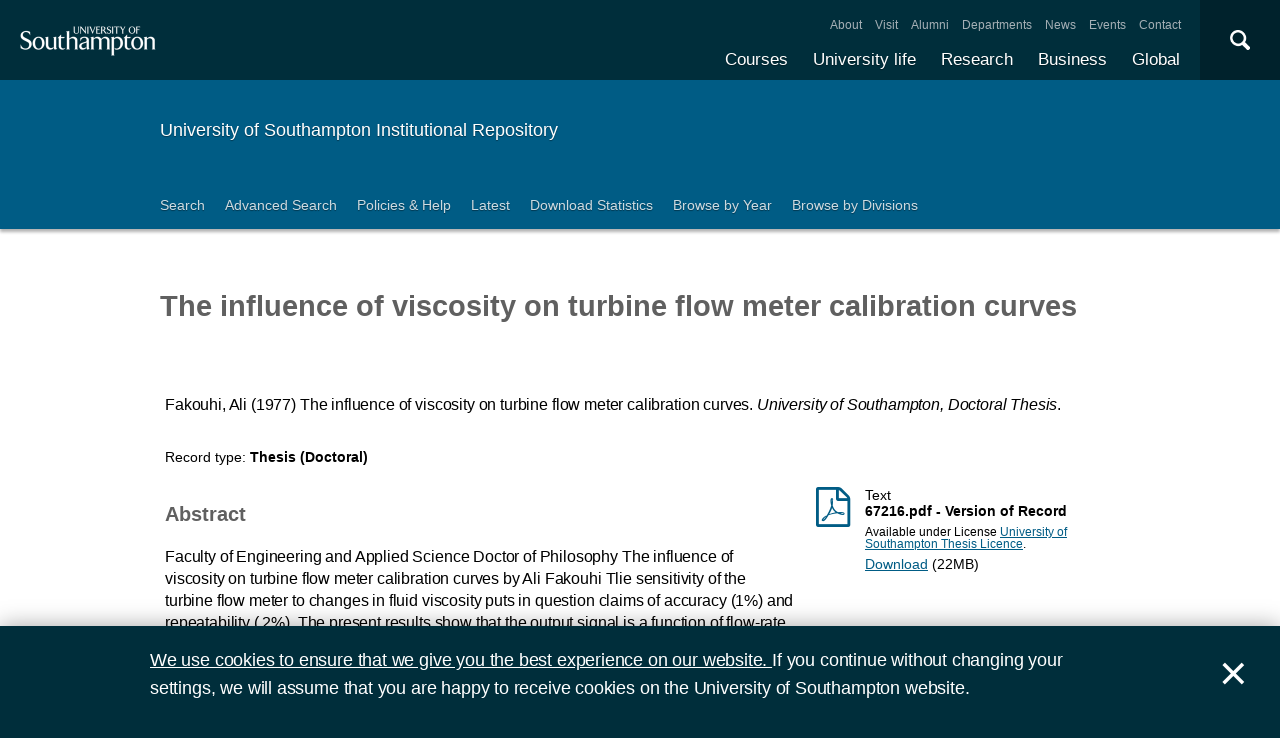

--- FILE ---
content_type: text/html; charset=utf-8
request_url: https://eprints.soton.ac.uk/467167/
body_size: 35719
content:
<!DOCTYPE html PUBLIC "-//W3C//DTD XHTML 1.0 Transitional//EN" "http://www.w3.org/TR/xhtml1/DTD/xhtml1-transitional.dtd">
<html xmlns="http://www.w3.org/1999/xhtml">
<head>
  <meta content="initial-scale=1, user-scalable=no, minimum-scale=1, maximum-scale=1" name="viewport" />
  <meta name="uosContentType" content="" />
  <meta content="utf-8" name="charset" />
  <meta http-equiv="X-UA-Compatible" content="IE=edge" />
  <title> The influence of viscosity on turbine flow meter calibration curves  - ePrints Soton</title>
  <link rel="icon" href="/favicon.ico" type="image/x-icon" />
  <link rel="shortcut icon" href="/favicon.ico" type="image/x-icon" />
  <script src="/javascript/jquery.min.js" type="text/javascript">// <!-- No script --></script>
  <script type="text/javascript">$.noConflict();</script>
  <meta name="eprints.eprintid" content="467167" />
<meta name="eprints.rev_number" content="7" />
<meta name="eprints.eprint_status" content="archive" />
<meta name="eprints.dir" content="foo/00/46/71/67" />
<meta name="eprints.datestamp" content="2022-07-05 08:14:48" />
<meta name="eprints.lastmod" content="2024-03-16 21:01:39" />
<meta name="eprints.status_changed" content="2022-07-05 08:14:45" />
<meta name="eprints.type" content="thesis" />
<meta name="eprints.metadata_visibility" content="show" />
<meta name="eprints.ispublished" content="pub" />
<meta name="eprints.full_text_status" content="public" />
<meta name="eprints.date" content="1977" />
<meta name="eprints.publisher" content="University of Southampton" />
<meta name="eprints.institution" content="University of Southampton" />
<meta name="eprints.divisions" content="726df8b5-0ee4-4aa5-8759-05a098575ce0" />
<meta name="eprints.locations_place" content="Southampton" />
<meta name="eprints.locations_type" content="place_of_pub" />
<meta name="eprints.qualification_name" content="Doctor of Philosophy" />
<meta name="eprints.creators_name" content="Fakouhi, Ali" />
<meta name="eprints.creators_id" content="d0cd1564-130f-4015-92da-ae0191f71d53" />
<meta name="eprints.creators_hidden" content="FALSE" />
<meta name="eprints.contributors_type" content="http://www.loc.gov/loc.terms/relators/AUT" />
<meta name="eprints.contributors_name" content="Fakouhi, Ali" />
<meta name="eprints.contributors_id" content="d0cd1564-130f-4015-92da-ae0191f71d53" />
<meta name="eprints.contributors_hidden" content="FALSE" />
<meta name="eprints.title" content="The influence of viscosity on turbine flow meter calibration curves" />
<meta name="eprints.abstract" content="&lt;p&gt;Faculty of Engineering and Applied Science Doctor of Philosophy The influence of viscosity on turbine flow meter calibration curves by Ali Fakouhi Tlie sensitivity of the turbine flow meter to changes in fluid viscosity puts in question claims of accuracy (1%) and repeatability (.2%). The present results show that the output signal is a function of flow-rate and fluid viscosity. A theoretical model applicable to all groups of turbine meter, which explicitly involves fluid viscosity, has been produced, which can be applied to the fluid dynamic characteristics of the turbine flow meter. The Eulcr turbine equation witli modifications to allow for Uie effect of tip clearance and fluid viscosity has been applied in this work. Viscosity and flow i-atc dependence have been considered term by term in the main turbine equation. Experiment leads to a division into two groups, firstly calibration curves produced from helically bladed rotors which have a lower degree of sensitivity with respect to fluid viscosity, and secondly those of constant blade angle rotors which are more sensitive to changes in fluid viscosity. Fluid dynamic characteristics of the tip clearance flow are discussed as well as tlie effect of fluid viscosity on the flow pattern in tliis area. A tlieoretical model has been made to calculate the tip clearance flow. Also a semi-empirical calculation is shown to predict the calibration curve for a given fluid viscosity according to the design of turbine meter. However, for a particular design and a known calibration curve some suggestions are made of possible improvements in tlie calibration perfomiance, for instance by optimising tip clearance and bearing friction. The term by term calculation of the main turbine equation allows the prediction of improved insensitivity to tlie effect of fluid viscosity for certain changes of meter geometry.&lt;/p&gt;" />
<meta name="eprints.date_type" content="published" />
<meta name="eprints.thesis_type" content="phd" />
<meta name="eprints.languages_3char" content="eng" />
<meta name="eprints.pure_uuid" content="993bf78e-d4fd-4348-8d20-cbdaeaf15317" />
<meta name="eprints.language" content="English" />
<meta name="eprints.fp7_type" content="info:eu-repo/semantics/other" />
<meta name="eprints.dates_date" content="1977" />
<meta name="eprints.dates_date_type" content="published" />
<meta name="eprints.hoa_date_pub" content="2022-07-05" />
<meta name="eprints.hoa_date_fcd" content="2022-07-05" />
<meta name="eprints.hoa_date_foa" content="2023-10-26" />
<meta name="eprints.hoa_version_fcd" content="VoR" />
<meta name="eprints.citation" content="        Fakouhi, Ali      (1977)     The influence of viscosity on turbine flow meter calibration curves.  University of Southampton, Doctoral Thesis.    " />
<meta name="eprints.document_url" content="https://eprints.soton.ac.uk/467167/1/67216.pdf" />
<link rel="schema.DC" href="http://purl.org/DC/elements/1.0/" />
<meta name="DC.relation" content="https://eprints.soton.ac.uk/467167/" />
<meta name="DC.title" content="The influence of viscosity on turbine flow meter calibration curves" />
<meta name="DC.creator" content="Fakouhi, Ali" />
<meta name="DC.description" content="&lt;p&gt;Faculty of Engineering and Applied Science Doctor of Philosophy The influence of viscosity on turbine flow meter calibration curves by Ali Fakouhi Tlie sensitivity of the turbine flow meter to changes in fluid viscosity puts in question claims of accuracy (1%) and repeatability (.2%). The present results show that the output signal is a function of flow-rate and fluid viscosity. A theoretical model applicable to all groups of turbine meter, which explicitly involves fluid viscosity, has been produced, which can be applied to the fluid dynamic characteristics of the turbine flow meter. The Eulcr turbine equation witli modifications to allow for Uie effect of tip clearance and fluid viscosity has been applied in this work. Viscosity and flow i-atc dependence have been considered term by term in the main turbine equation. Experiment leads to a division into two groups, firstly calibration curves produced from helically bladed rotors which have a lower degree of sensitivity with respect to fluid viscosity, and secondly those of constant blade angle rotors which are more sensitive to changes in fluid viscosity. Fluid dynamic characteristics of the tip clearance flow are discussed as well as tlie effect of fluid viscosity on the flow pattern in tliis area. A tlieoretical model has been made to calculate the tip clearance flow. Also a semi-empirical calculation is shown to predict the calibration curve for a given fluid viscosity according to the design of turbine meter. However, for a particular design and a known calibration curve some suggestions are made of possible improvements in tlie calibration perfomiance, for instance by optimising tip clearance and bearing friction. The term by term calculation of the main turbine equation allows the prediction of improved insensitivity to tlie effect of fluid viscosity for certain changes of meter geometry.&lt;/p&gt;" />
<meta name="DC.publisher" content="University of Southampton" />
<meta name="DC.date" content="1977" />
<meta name="DC.type" content="Thesis" />
<meta name="DC.type" content="NonPeerReviewed" />
<meta name="DC.format" content="text" />
<meta name="DC.language" content="en" />
<meta name="DC.rights" content="uos_thesis" />
<meta name="DC.identifier" content="https://eprints.soton.ac.uk/467167/1/67216.pdf" />
<meta name="DC.identifier" content="        Fakouhi, Ali      (1977)     The influence of viscosity on turbine flow meter calibration curves.  University of Southampton, Doctoral Thesis.    " />
<meta name="DC.language" content="English" />
<link rel="alternate" href="https://eprints.soton.ac.uk/cgi/export/eprint/467167/RDFXML/soton-eprint-467167.rdf" type="application/rdf+xml" title="RDF+XML" />
<link rel="alternate" href="https://eprints.soton.ac.uk/cgi/export/eprint/467167/BibTeX/soton-eprint-467167.bib" type="text/plain" title="BibTeX" />
<link rel="alternate" href="https://eprints.soton.ac.uk/cgi/export/eprint/467167/RIOXX2/soton-eprint-467167.xml" type="text/xml; charset=utf-8" title="RIOXX2 XML" />
<link rel="alternate" href="https://eprints.soton.ac.uk/cgi/export/eprint/467167/RDFNT/soton-eprint-467167.nt" type="text/plain" title="RDF+N-Triples" />
<link rel="alternate" href="https://eprints.soton.ac.uk/cgi/export/eprint/467167/JSON/soton-eprint-467167.js" type="application/json; charset=utf-8" title="JSON" />
<link rel="alternate" href="https://eprints.soton.ac.uk/cgi/export/eprint/467167/DC/soton-eprint-467167.txt" type="text/plain; charset=utf-8" title="Dublin Core" />
<link rel="alternate" href="https://eprints.soton.ac.uk/cgi/export/eprint/467167/DC_Ext/soton-eprint-467167.txt" type="text/plain; charset=utf-8" title="Dublin Core" />
<link rel="alternate" href="https://eprints.soton.ac.uk/cgi/export/eprint/467167/Atom/soton-eprint-467167.xml" type="application/atom+xml;charset=utf-8" title="Atom" />
<link rel="alternate" href="https://eprints.soton.ac.uk/cgi/export/eprint/467167/Simple/soton-eprint-467167.txt" type="text/plain; charset=utf-8" title="Simple Metadata" />
<link rel="alternate" href="https://eprints.soton.ac.uk/cgi/export/eprint/467167/Refer/soton-eprint-467167.refer" type="text/plain" title="Refer" />
<link rel="alternate" href="https://eprints.soton.ac.uk/cgi/export/eprint/467167/METS/soton-eprint-467167.xml" type="text/xml; charset=utf-8" title="METS" />
<link rel="alternate" href="https://eprints.soton.ac.uk/cgi/export/eprint/467167/HTML/soton-eprint-467167.html" type="text/html; charset=utf-8" title="HTML Citation" />
<link rel="alternate" href="https://eprints.soton.ac.uk/cgi/export/eprint/467167/Text/soton-eprint-467167.txt" type="text/plain; charset=utf-8" title="ASCII Citation" />
<link rel="alternate" href="https://eprints.soton.ac.uk/cgi/export/eprint/467167/ContextObject/soton-eprint-467167.xml" type="text/xml; charset=utf-8" title="OpenURL ContextObject" />
<link rel="alternate" href="https://eprints.soton.ac.uk/cgi/export/eprint/467167/EndNote/soton-eprint-467167.enw" type="text/enw" title="EndNote" />
<link rel="alternate" href="https://eprints.soton.ac.uk/cgi/export/eprint/467167/MODS/soton-eprint-467167.xml" type="text/xml; charset=utf-8" title="MODS" />
<link rel="alternate" href="https://eprints.soton.ac.uk/cgi/export/eprint/467167/COinS/soton-eprint-467167.txt" type="text/plain; charset=utf-8" title="OpenURL ContextObject in Span" />
<link rel="alternate" href="https://eprints.soton.ac.uk/cgi/export/eprint/467167/HTMLList/soton-eprint-467167.html" type="text/html; charset=utf-8" title="HTML List" />
<link rel="alternate" href="https://eprints.soton.ac.uk/cgi/export/eprint/467167/DIDL/soton-eprint-467167.xml" type="text/xml; charset=utf-8" title="MPEG-21 DIDL" />
<link rel="alternate" href="https://eprints.soton.ac.uk/cgi/export/eprint/467167/XML/soton-eprint-467167.xml" type="application/vnd.eprints.data+xml; charset=utf-8" title="EP3 XML" />
<link rel="alternate" href="https://eprints.soton.ac.uk/cgi/export/eprint/467167/DataCiteXML/soton-eprint-467167.xml" type="application/xml; charset=utf-8" title="Data Cite XML" />
<link rel="alternate" href="https://eprints.soton.ac.uk/cgi/export/eprint/467167/RIS/soton-eprint-467167.ris" type="text/plain" title="Reference Manager" />
<link rel="alternate" href="https://eprints.soton.ac.uk/cgi/export/eprint/467167/RDFN3/soton-eprint-467167.n3" type="text/n3" title="RDF+N3" />
<link rel="alternate" href="https://eprints.soton.ac.uk/cgi/export/eprint/467167/HTMLPlus/soton-eprint-467167.html" type="text/html; charset=utf-8" title="HTML Citation" />
<link rel="Top" href="http://eprints.soton.ac.uk/" />
    <link rel="Sword" href="https://eprints.soton.ac.uk/sword-app/servicedocument" />
    <link rel="SwordDeposit" href="https://eprints.soton.ac.uk/id/contents" />
    <link rel="Search" type="text/html" href="http://eprints.soton.ac.uk/cgi/search" />
    <link rel="Search" type="application/opensearchdescription+xml" href="http://eprints.soton.ac.uk/cgi/opensearchdescription" />
    <script type="text/javascript" src="https://www.google.com/jsapi"><!--padder--></script><script type="text/javascript">
// <![CDATA[
google.load("visualization", "1", {packages:["corechart", "geochart"]});
// ]]></script><script type="text/javascript">
// <![CDATA[
var eprints_http_root = "https:\/\/eprints.soton.ac.uk";
var eprints_http_cgiroot = "https:\/\/eprints.soton.ac.uk\/cgi";
var eprints_oai_archive_id = "eprints.soton.ac.uk";
var eprints_logged_in = false;
// ]]></script>
    <style type="text/css">.ep_logged_in { display: none }</style>
    <link rel="stylesheet" type="text/css" href="/style/auto-3.3.15.css" />
    <script type="text/javascript" src="/javascript/auto-3.3.15.js"><!--padder--></script>
    <!--[if lte IE 6]>
        <link rel="stylesheet" type="text/css" href="/style/ie6.css" />
   <![endif]-->
    <meta name="Generator" content="EPrints 3.3.15" />
    <meta http-equiv="Content-Type" content="text/html; charset=UTF-8" />
    <meta http-equiv="Content-Language" content="en" />
    
  <script type="text/x-mathjax-config">
    MathJax.Hub.Config({tex2jax: {inlineMath: [['$','$'], ['\\(','\\)']]}});
  </script>
  <script type="text/javascript" async="async" src="https://cdnjs.cloudflare.com/ajax/libs/mathjax/2.7.1/MathJax.js?config=TeX-MML-AM_CHTML">
  </script>
  <link type="text/css" href="https://www.southampton.ac.uk/assets/site/design/styles/uos.main.0.7.3.min.css" rel="stylesheet" />
</head>
<body>

<header data-mobile="/sitemap.json" class="uos-chrome-header">
<a tabindex="1" href="http://www.southampton.ac.uk" class="uos-brand"><span>The University of Southampton</span></a>
<div class="uos-header-dual-navigation"><nav class="uos-header-dual-navigation-wrap">
<ul id="js-header-nav-primary" class="uos-header-nav uos-header-nav-primary uos-shadow-text">
  <li><a href="https://www.southampton.ac.uk/courses.page" target="_top" title="Explore our full range of courses and prospectuses">Courses</a></li>
  <li><a href="https://www.southampton.ac.uk/uni-life.page" target="_top" title="Find out about all aspects of university life">University life</a></li>
  <li><a href="https://www.southampton.ac.uk/research.page" target="_top" title="Discover our research, facilities, expertise and researcher support ">Research</a></li>
  <li><a href="https://www.southampton.ac.uk/business.page" target="_top" title="Access our world-class experts, facilities, and business services">Business</a></li>
  <li><a href="https://www.southampton.ac.uk/global-connections.page" target="_top" title="Explore our links with talented people around the world">Global</a></li>
</ul>
<ul class="uos-header-nav uos-header-nav-secondary">
<li><a href="https://www.southampton.ac.uk/about.page" target="_top" title="">About</a></li>
<li><a href="https://www.southampton.ac.uk/about/visit.page" target="_top" title="">Visit</a></li>
<li><a href="https://www.southampton.ac.uk/alumni-supporters.page" target="_top" title="">Alumni</a></li>
<li><a href="https://www.southampton.ac.uk/about/departments.page" target="_top" title="">Departments</a></li>
<li><a href="https://www.southampton.ac.uk/news.page" target="_top" title="">News</a></li>
<li><a href="https://www.southampton.ac.uk/news/events.page" target="" title="">Events</a></li>
<li><a href="https://www.southampton.ac.uk/contact.page" target="_top" title="">Contact</a></li>
</ul></nav></div>

<div data-target=".uos-blade-cover" class="uos-header-mobile-trigger js-trigger"></div><div class="uos-blade-cover"><div class="uos-blade-container"><nav class="uos-blade-menu uos-blade-slide"></nav></div></div><div class="uos-header-search"><div data-target=".uos-header-search-drop" class="uos-header-search-trigger js-trigger">×</div><form method="get" action="https://search.soton.ac.uk/Pages/Results.aspx" class="uos-header-search-drop uos-shadow-box" id="dropSearch"><label class="uos-sr">Search the Site</label><input name="k" placeholder="Search..." class="uos-search-input" id="uos-main-search" /><button class="uos-btn uos-btn-primary">Search</button><div class="uos-btn-group"><span class="uos-header-search-sub">Filter your search:</span><input checked="" name="filter" type="radio" class="uos-sr" id="searchCategoryAll" /><label onclick="document.getElementById('dropSearch').action='https://search.soton.ac.uk/Pages/Results.aspx';" for="searchCategoryAll" class="uos-btn"> All </label><input name="filter" type="radio" class="uos-sr" id="searchCategoryCourses" /><label onclick="document.getElementById('dropSearch').action='https://search.soton.ac.uk/Pages/courseresults.aspx';" for="searchCategoryCourses" class="uos-btn"> Courses </label><input name="filter" type="radio" class="uos-sr" id="searchCategoryProjects" /><label onclick="document.getElementById('dropSearch').action='https://search.soton.ac.uk/Pages/projectresults.aspx';" for="searchCategoryProjects" class="uos-btn"> Projects </label><input name="filter" type="radio" class="uos-sr" id="searchCategoryStaff" /><label onclick="document.getElementById('dropSearch').action='https://search.soton.ac.uk/Pages/staffresults.aspx';" for="searchCategoryStaff" class="uos-btn"> Staff </label></div></form></div></header>



<div class="uos-tier uos-tier-banner uos-shadow-text"><div class="uos-tier-inner"><span class="uos-tier-banner-title"><a href="/">University of Southampton Institutional Repository</a></span></div></div><nav class="uos-tier uos-tier-compressed uos-site-menus uos-shadow-text  uos-site-menus-single"><div class="uos-tier-inner"><div data-menu="0" class="js-more-menu uos-site-menu"><div class="uos-site-menu-crop"><ul class="uos-site-menu-container">
  <li class="uos-site-menu-link"><a href="http://eprints.soton.ac.uk/cgi/search/simple">Search</a></li>
  <li class="uos-site-menu-link"><a href="http://eprints.soton.ac.uk/cgi/search/advanced">Advanced Search</a></li>
  <li class="uos-site-menu-link"><a href="http://library.soton.ac.uk/openaccess/eprints">Policies &amp; Help</a></li>
  <li class="uos-site-menu-link"><a href="https://eprints.soton.ac.uk/cgi/latest">Latest</a></li>
  <li class="uos-site-menu-link"><a href="https://eprints.soton.ac.uk/stats.html">Download Statistics</a></li>
  <li class="uos-site-menu-link"><a href="https://eprints.soton.ac.uk/view/year/">Browse by Year</a></li>
  <li class="uos-site-menu-link"><a href="https://eprints.soton.ac.uk/view/divisions/">Browse by Divisions</a></li>
</ul>
</div><span data-direction="left" class="uos-site-menu-control uos-control-left"><em class="uos-sr">Left</em></span><span data-direction="right" class="uos-site-menu-control uos-control-right"><em class="uos-sr">Right</em></span></div></div></nav>



<div class="uos-tier "><div class="uos-tier-inner">
<div class="uos-ep-main">





        
        <h1 class="ep_tm_pagetitle">

The influence of viscosity on turbine flow meter calibration curves

</h1>
        <div class="ep_summary_content"><div class="ep_summary_content_left"></div><div class="ep_summary_content_right"></div><div class="ep_summary_content_top"></div><div class="ep_summary_content_main">
  
  

  

<div style="display:none">
  
      <div itemscope="itemscope" itemtype="http://schema.org/Thesis">
        

<div itemprop="name">The influence of viscosity on turbine flow meter calibration curves</div>
<div itemprop="headline">The influence of viscosity on turbine flow meter calibration curves</div>
<img itemprop="image" src="/images/eprintslogo.gif" />

  <div itemprop="description"><p>Faculty of Engineering and Applied Science Doctor of Philosophy The influence of viscosity on turbine flow meter calibration curves by Ali Fakouhi Tlie sensitivity of the turbine flow meter to changes in fluid viscosity puts in question claims of accuracy (1%) and repeatability (.2%). The present results show that the output signal is a function of flow-rate and fluid viscosity. A theoretical model applicable to all groups of turbine meter, which explicitly involves fluid viscosity, has been produced, which can be applied to the fluid dynamic characteristics of the turbine flow meter. The Eulcr turbine equation witli modifications to allow for Uie effect of tip clearance and fluid viscosity has been applied in this work. Viscosity and flow i-atc dependence have been considered term by term in the main turbine equation. Experiment leads to a division into two groups, firstly calibration curves produced from helically bladed rotors which have a lower degree of sensitivity with respect to fluid viscosity, and secondly those of constant blade angle rotors which are more sensitive to changes in fluid viscosity. Fluid dynamic characteristics of the tip clearance flow are discussed as well as tlie effect of fluid viscosity on the flow pattern in tliis area. A tlieoretical model has been made to calculate the tip clearance flow. Also a semi-empirical calculation is shown to predict the calibration curve for a given fluid viscosity according to the design of turbine meter. However, for a particular design and a known calibration curve some suggestions are made of possible improvements in tlie calibration perfomiance, for instance by optimising tip clearance and bearing friction. The term by term calculation of the main turbine equation allows the prediction of improved insensitivity to tlie effect of fluid viscosity for certain changes of meter geometry.</p></div>











  <div itemprop="publisher" itemscope="itemscope" itemtype="http://schema.org/Organization">
    <div itemprop="name">University of Southampton</div>
  </div>




  
    <div itemprop="creator" itemscope="itemscope" itemtype="http://schema.org/Person">
      <div itemprop="name"><span class="person_name">Fakouhi, Ali</span></div>
      
        <div itemprop="identifier">d0cd1564-130f-4015-92da-ae0191f71d53</div>
      
    </div>
  


  

   

  







  
    
      <div itemprop="datePublished">1977</div>
    
    
  



  
    <div itemprop="contributor" itemscope="itemscope" itemtype="http://schema.org/Person">
      <div itemprop="name"><span class="person_name">Fakouhi, Ali</span></div>
      
        <div itemprop="identifier">d0cd1564-130f-4015-92da-ae0191f71d53</div>
      
    </div>
  







      </div>
    
</div>



  <div class="uos-grid uos-grid-1">
    <p>
<span class="citation">

      
  
 
  
  

  
    <span class="creators"><span class="person_name">Fakouhi, Ali</span></span>
  



  
  
  
   
    <span class="date">(1977)</span>
  



  
    
    <span class="title">The influence of viscosity on turbine flow meter calibration curves.</span>


  <em><span class="institution">University of Southampton</span>, <span class="thesis_type">Doctoral Thesis</span></em>.


  
</span>
</p>
  </div>

  <div class="uos-grid uos-grid-1">
    <div class="uos-eprints-dv">
      <span class="uos-eprints-dv-label">Record type:</span>
      Thesis
      
      
      (Doctoral)
    </div>
  </div>

    
    

      
        <div class="uos-grid uos-grid-2-3">
          <h2>Abstract</h2>
          <p style="padding-right:3em"><p>Faculty of Engineering and Applied Science Doctor of Philosophy The influence of viscosity on turbine flow meter calibration curves by Ali Fakouhi Tlie sensitivity of the turbine flow meter to changes in fluid viscosity puts in question claims of accuracy (1%) and repeatability (.2%). The present results show that the output signal is a function of flow-rate and fluid viscosity. A theoretical model applicable to all groups of turbine meter, which explicitly involves fluid viscosity, has been produced, which can be applied to the fluid dynamic characteristics of the turbine flow meter. The Eulcr turbine equation witli modifications to allow for Uie effect of tip clearance and fluid viscosity has been applied in this work. Viscosity and flow i-atc dependence have been considered term by term in the main turbine equation. Experiment leads to a division into two groups, firstly calibration curves produced from helically bladed rotors which have a lower degree of sensitivity with respect to fluid viscosity, and secondly those of constant blade angle rotors which are more sensitive to changes in fluid viscosity. Fluid dynamic characteristics of the tip clearance flow are discussed as well as tlie effect of fluid viscosity on the flow pattern in tliis area. A tlieoretical model has been made to calculate the tip clearance flow. Also a semi-empirical calculation is shown to predict the calibration curve for a given fluid viscosity according to the design of turbine meter. However, for a particular design and a known calibration curve some suggestions are made of possible improvements in tlie calibration perfomiance, for instance by optimising tip clearance and bearing friction. The term by term calculation of the main turbine equation allows the prediction of improved insensitivity to tlie effect of fluid viscosity for certain changes of meter geometry.</p></p>
        </div>
      
      <div class="uos-grid uos-grid-3">

        

          <div class="uos-eprints-fileblock uos-eprints-fileblock-overspill-FALSE">
            <div class="uos-eprints-docicon">
<a href="https://eprints.soton.ac.uk/467167/1/67216.pdf">

    <span class="uos-icon-file-pdf"></span>
  
</a></div>

<div class="ep_document_citation">
  <div class="uos-eprints-fileblock-line">
    <div>Text</div><strong> 67216.pdf
     - Version of Record</strong>
  </div>

  

  
    <div class="uos-eprints-fileblock-line uos-eprints-smallprint">
      Available under License <a href="http://library.soton.ac.uk/licences/thesis">University of Southampton Thesis Licence</a>.
    </div>
  
</div>

          
            <div class="uos-eprints-fileblock-line">
              <a href="https://eprints.soton.ac.uk/467167/1/67216.pdf">Download</a> (22MB)
              
                
              
            </div>
          
            
           
            <ul>
            
            </ul>
          </div>
        

        
      </div>

    
   


  
  <div class="uos-grid uos-grid-2-3" style="clear:both">

  <h2>More information</h2>
  
    
      <div class="uos-eprints-dv"><span class="uos-eprints-dv-label">Published date:</span> 1977</div> 
    
  

  
    
  
    
  
    
  
    
  
    
  
    
  
    
  
    
  

  <div class="uos-button-set">
  
    
  
  </div>

        <h2>Identifiers</h2>

        <div class="uos-eprints-dv"><span class="uos-eprints-dv-label">Local EPrints ID:</span> 467167</div>
        <div class="uos-eprints-dv"><span class="uos-eprints-dv-label">URI:</span> http://eprints.soton.ac.uk/id/eprint/467167</div>
        
        
        
        
          <div class="uos-eprints-dv"><span class="uos-eprints-dv-label">PURE UUID:</span> 993bf78e-d4fd-4348-8d20-cbdaeaf15317</div>
        
  
    
        
          
        
    
  


  <h2>Catalogue record</h2>
  <div class="uos-eprints-dv"><span class="uos-eprints-dv-label">Date deposited:</span> 05 Jul 2022 08:14</div>
  <div class="uos-eprints-dv"><span class="uos-eprints-dv-label">Last modified:</span> 16 Mar 2024 21:01</div>

  <h2>Export record</h2>
  <form method="get" accept-charset="utf-8" action="/cgi/export_redirect"><input name="eprintid" id="eprintid" value="467167" type="hidden" /><select name="format" id="format"><option value="Text">ASCII Citation</option><option value="Atom">Atom</option><option value="BibTeX">BibTeX</option><option value="DataCiteXML">Data Cite XML</option><option value="DC">Dublin Core</option><option value="DC_Ext">Dublin Core</option><option value="XML">EP3 XML</option><option value="EndNote">EndNote</option><option value="HTML">HTML Citation</option><option value="HTMLPlus">HTML Citation</option><option value="HTMLList">HTML List</option><option value="JSON">JSON</option><option value="METS">METS</option><option value="MODS">MODS</option><option value="DIDL">MPEG-21 DIDL</option><option value="ContextObject">OpenURL ContextObject</option><option value="COinS">OpenURL ContextObject in Span</option><option value="RDFNT">RDF+N-Triples</option><option value="RDFN3">RDF+N3</option><option value="RDFXML">RDF+XML</option><option value="RIOXX2">RIOXX2 XML</option><option value="Refer">Refer</option><option value="RIS">Reference Manager</option><option value="Simple">Simple Metadata</option></select><input type="submit" value="Export" class="ep_form_action_button" /></form>

  

</div><!-- end of 2/3 column -->

 


  <div class="uos-grid uos-grid-3">

    <div style="padding-bottom: 10px">
      <h2>Share this record</h2>
      <a onclick="window.open('https://www.facebook.com/sharer/sharer.php?u=https://eprints.soton.ac.uk/467167/', 'newwindow', 'width=500, height=380'); return false;" href="https://www.facebook.com/sharer/sharer.php?u=https://eprints.soton.ac.uk/467167/" class="uos-btn uos-btn-icon uos-icon-facebook uos-icon-zoom">Share this on Facebook</a><a onclick="window.open('https://twitter.com/intent/tweet?text=The%20influence%20of%20viscosity%20on%20turbine%20flow%20meter%20calibration%20curves+https://eprints.soton.ac.uk/467167/', 'newwindow', 'width=500, height=380'); return false;" href="https://twitter.com/intent/tweet?text=The%20influence%20of%20viscosity%20on%20turbine%20flow%20meter%20calibration%20curves+https://eprints.soton.ac.uk/467167/" class="uos-btn uos-btn-icon uos-icon-twitter uos-icon-zoom">Share this on Twitter </a><a onclick="window.open('http://service.weibo.com/share/share.php?url=The%20influence%20of%20viscosity%20on%20turbine%20flow%20meter%20calibration%20curves+https://eprints.soton.ac.uk/467167/', 'newwindow', 'width=650, height=385'); return false;" href="http://service.weibo.com/share/share.php?url=The%20influence%20of%20viscosity%20on%20turbine%20flow%20meter%20calibration%20curves+https://eprints.soton.ac.uk/467167/" class="uos-btn uos-btn-icon uos-icon-weibo uos-icon-zoom">Share this on Weibo</a>
    </div>

    
      <h2>Contributors</h2>
      
        <div class="uos-eprints-dv">  
          <span class="uos-eprints-dv-label">Author:</span>
          
            
            
              <span class="person_name">Ali Fakouhi</span>
            
          
        </div>
      
      
      
    

  

  </div>


  <div class="uos-grid uos-grid-1">
    <h2>Download statistics</h2>
    <div style="overflow-x: auto">
      <p>Downloads from ePrints over the past year. Other digital versions may also be available to download e.g. from the publisher's website.</p>
      <div id="irstats2_summary_page_downloads" class="irstats2_graph"></div>
      <p><a href="/cgi/stats/report/eprint/467167">View more statistics</a></p>
    </div>
    <script type="text/javascript">
jQuery(document).ready(function(){
                new EPJS_Stats_GoogleGraph ( { 'context': {
                        'range':'1y',
                        'set_name': 'eprint',
                        'set_value': 467167,
                        'datatype':'downloads' },
                        'options': {
                        'container_id': 'irstats2_summary_page_downloads', 'date_resolution':'month','graph_type':'column'
                        } } );
                });
    </script>
  </div>

  
  
  <div class="uos-grid uos-grid-1">
    <a href="/cgi/users/home?screen=EPrint%3A%3AView&amp;eprintid=467167">Library staff additional information</a>
  </div>
</div><div class="ep_summary_content_bottom"></div><div class="ep_summary_content_after"></div></div>
</div><!-- end uos-ep-main -->
</div></div>

<div class="uos-tier uos-tier-strip">
<div class="uos-tier-inner" style="font-size:80%">

<div style="float: right;">
<span class="ep_search_feed"><a href="https://eprints.soton.ac.uk/cgi/latest_tool?output=Atom"><span style="color: #d97947" class="uos-icon-rss"></span></a><a href="/cgi/latest_tool?output=Atom">Atom</a></span>
<span class="ep_search_feed"><a href="https://eprints.soton.ac.uk/cgi/latest_tool?output=RSS"><span style="color: #d97947" class="uos-icon-rss"></span></a><a href="/cgi/latest_tool?output=RSS">RSS 1.0</a></span>
<span class="ep_search_feed"><a href="https://eprints.soton.ac.uk/cgi/latest_tool?output=RSS2"><span style="color: #d97947" class="uos-icon-rss"></span></a><a href="/cgi/latest_tool?output=RSS2">RSS 2.0</a></span>
</div>

    <p>Contact ePrints Soton: <a href="mailto:eprints@soton.ac.uk">eprints@soton.ac.uk</a></p>
    <p>ePrints Soton supports <a href="http://www.openarchives.org"><abbr title="Open Archives Protocol for Metadata Harvesting v2.0">OAI 2.0</abbr></a> with a base URL of http://eprints.soton.ac.uk/cgi/oai2</p>
    <p>This repository has been built using <a href="http://eprints.org/software/">EPrints software</a>, developed at the University of Southampton, but available to everyone to use.</p>
</div>
</div>



<footer class="uos-chrome-footer">


<div class="uos-chrome-footer-meta"><div class="uos-component_container"><span>© 2017 University of Southampton</span><nav><ul>
<li><a href="http://www.southampton.ac.uk/library/sitemap.page">Site map</a></li>
<li class="uos-hidden"><a href="http://www.southampton.ac.uk/sitemapxml.page

                            " target="_top" title="">Site map</a></li>
<li><a href="http://www.southampton.ac.uk/about/governance/freedom-of-information.page

                            " target="_top" title="">Freedom of information</a></li>
<li><a href="http://www.southampton.ac.uk/about/governance/regulations-policies-guidelines.page

                            " target="_top" title="">Terms &amp; conditions</a></li>
<li><a href="http://www.southampton.ac.uk/contact.page

                            " target="_top" title="Find contact details ">Contact</a></li>
<li class="last"><a href="https://www.jobs.soton.ac.uk/" target="_top" title="Search our job opportunities and application information for working at the University of Southampton.">Jobs </a></li></ul></nav></div></div></footer>


<div id="js-flash" data-cookie="uso-accept-cookies" class="js-flash-movable uos-flash uos-flash-default uos-tier"><div class="uos-tier-inner"><p class="uos-flash-message"><a href="http://www.southampton.ac.uk/about/conditions-policies/cookies.page">We use cookies to
                        ensure that we give you the best experience on our website.
                    </a>
                    If you continue without changing your settings, we will assume that you are happy to receive cookies
                    on the University of Southampton website.
                </p><span id="js-flash-dismiss" class="js-flash-movable uos-flash-dismiss uos-no-select">×</span></div></div><!--ls:end[body]-->
<script src="/javascript/uos.js" type="text/javascript">// <!-- No script --></script>

<script async="true" src="https://www.googletagmanager.com/gtag/js?id=G-DMVCHCCS1W">// <!-- No script --></script>
<script>
  window.dataLayer = window.dataLayer || [];
  function gtag(){dataLayer.push(arguments);}
  gtag('js', new Date());

  gtag('config', 'G-DMVCHCCS1W');
</script>
  </body>
</html>